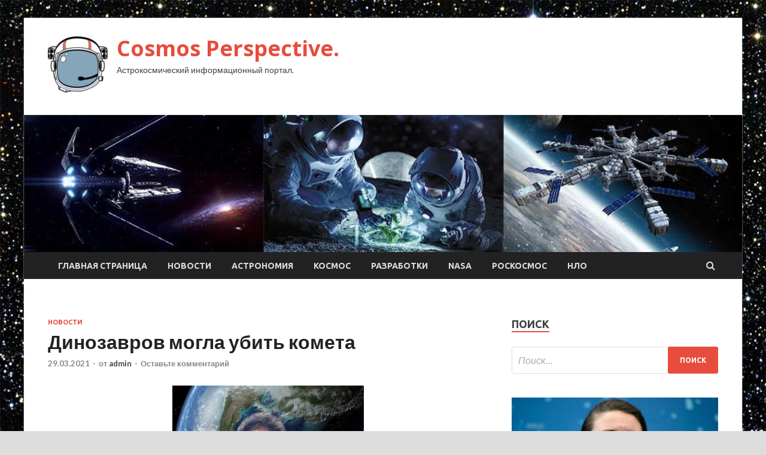

--- FILE ---
content_type: text/html; charset=UTF-8
request_url: http://perspectiva-tyumen.ru/novosti/dinozavrov-mogla-ybit-kometa.html
body_size: 17373
content:
<!DOCTYPE html>
<html lang="ru-RU">
<head>
<meta charset="UTF-8">
<meta name="viewport" content="width=device-width, initial-scale=1">
<link rel="profile" href="http://gmpg.org/xfn/11">

<title>Динозавров могла убить комета &#8212; Cosmos Perspective.</title>
    <style>
        #wpadminbar #wp-admin-bar-p404_free_top_button .ab-icon:before {
            content: "\f103";
            color: red;
            top: 2px;
        }
    </style>
<meta name='robots' content='max-image-preview:large' />
<link rel='dns-prefetch' href='//fonts.googleapis.com' />
<link rel="alternate" type="application/rss+xml" title="Cosmos Perspective. &raquo; Лента" href="http://perspectiva-tyumen.ru/feed" />
<link rel="alternate" type="application/rss+xml" title="Cosmos Perspective. &raquo; Лента комментариев" href="http://perspectiva-tyumen.ru/comments/feed" />
<link rel="alternate" type="application/rss+xml" title="Cosmos Perspective. &raquo; Лента комментариев к &laquo;Динозавров могла убить комета&raquo;" href="http://perspectiva-tyumen.ru/novosti/dinozavrov-mogla-ybit-kometa.html/feed" />
<link rel="alternate" title="oEmbed (JSON)" type="application/json+oembed" href="http://perspectiva-tyumen.ru/wp-json/oembed/1.0/embed?url=http%3A%2F%2Fperspectiva-tyumen.ru%2Fnovosti%2Fdinozavrov-mogla-ybit-kometa.html" />
<link rel="alternate" title="oEmbed (XML)" type="text/xml+oembed" href="http://perspectiva-tyumen.ru/wp-json/oembed/1.0/embed?url=http%3A%2F%2Fperspectiva-tyumen.ru%2Fnovosti%2Fdinozavrov-mogla-ybit-kometa.html&#038;format=xml" />
<style id='wp-img-auto-sizes-contain-inline-css' type='text/css'>
img:is([sizes=auto i],[sizes^="auto," i]){contain-intrinsic-size:3000px 1500px}
/*# sourceURL=wp-img-auto-sizes-contain-inline-css */
</style>
<style id='wp-emoji-styles-inline-css' type='text/css'>

	img.wp-smiley, img.emoji {
		display: inline !important;
		border: none !important;
		box-shadow: none !important;
		height: 1em !important;
		width: 1em !important;
		margin: 0 0.07em !important;
		vertical-align: -0.1em !important;
		background: none !important;
		padding: 0 !important;
	}
/*# sourceURL=wp-emoji-styles-inline-css */
</style>
<style id='wp-block-library-inline-css' type='text/css'>
:root{--wp-block-synced-color:#7a00df;--wp-block-synced-color--rgb:122,0,223;--wp-bound-block-color:var(--wp-block-synced-color);--wp-editor-canvas-background:#ddd;--wp-admin-theme-color:#007cba;--wp-admin-theme-color--rgb:0,124,186;--wp-admin-theme-color-darker-10:#006ba1;--wp-admin-theme-color-darker-10--rgb:0,107,160.5;--wp-admin-theme-color-darker-20:#005a87;--wp-admin-theme-color-darker-20--rgb:0,90,135;--wp-admin-border-width-focus:2px}@media (min-resolution:192dpi){:root{--wp-admin-border-width-focus:1.5px}}.wp-element-button{cursor:pointer}:root .has-very-light-gray-background-color{background-color:#eee}:root .has-very-dark-gray-background-color{background-color:#313131}:root .has-very-light-gray-color{color:#eee}:root .has-very-dark-gray-color{color:#313131}:root .has-vivid-green-cyan-to-vivid-cyan-blue-gradient-background{background:linear-gradient(135deg,#00d084,#0693e3)}:root .has-purple-crush-gradient-background{background:linear-gradient(135deg,#34e2e4,#4721fb 50%,#ab1dfe)}:root .has-hazy-dawn-gradient-background{background:linear-gradient(135deg,#faaca8,#dad0ec)}:root .has-subdued-olive-gradient-background{background:linear-gradient(135deg,#fafae1,#67a671)}:root .has-atomic-cream-gradient-background{background:linear-gradient(135deg,#fdd79a,#004a59)}:root .has-nightshade-gradient-background{background:linear-gradient(135deg,#330968,#31cdcf)}:root .has-midnight-gradient-background{background:linear-gradient(135deg,#020381,#2874fc)}:root{--wp--preset--font-size--normal:16px;--wp--preset--font-size--huge:42px}.has-regular-font-size{font-size:1em}.has-larger-font-size{font-size:2.625em}.has-normal-font-size{font-size:var(--wp--preset--font-size--normal)}.has-huge-font-size{font-size:var(--wp--preset--font-size--huge)}.has-text-align-center{text-align:center}.has-text-align-left{text-align:left}.has-text-align-right{text-align:right}.has-fit-text{white-space:nowrap!important}#end-resizable-editor-section{display:none}.aligncenter{clear:both}.items-justified-left{justify-content:flex-start}.items-justified-center{justify-content:center}.items-justified-right{justify-content:flex-end}.items-justified-space-between{justify-content:space-between}.screen-reader-text{border:0;clip-path:inset(50%);height:1px;margin:-1px;overflow:hidden;padding:0;position:absolute;width:1px;word-wrap:normal!important}.screen-reader-text:focus{background-color:#ddd;clip-path:none;color:#444;display:block;font-size:1em;height:auto;left:5px;line-height:normal;padding:15px 23px 14px;text-decoration:none;top:5px;width:auto;z-index:100000}html :where(.has-border-color){border-style:solid}html :where([style*=border-top-color]){border-top-style:solid}html :where([style*=border-right-color]){border-right-style:solid}html :where([style*=border-bottom-color]){border-bottom-style:solid}html :where([style*=border-left-color]){border-left-style:solid}html :where([style*=border-width]){border-style:solid}html :where([style*=border-top-width]){border-top-style:solid}html :where([style*=border-right-width]){border-right-style:solid}html :where([style*=border-bottom-width]){border-bottom-style:solid}html :where([style*=border-left-width]){border-left-style:solid}html :where(img[class*=wp-image-]){height:auto;max-width:100%}:where(figure){margin:0 0 1em}html :where(.is-position-sticky){--wp-admin--admin-bar--position-offset:var(--wp-admin--admin-bar--height,0px)}@media screen and (max-width:600px){html :where(.is-position-sticky){--wp-admin--admin-bar--position-offset:0px}}

/*# sourceURL=wp-block-library-inline-css */
</style><style id='global-styles-inline-css' type='text/css'>
:root{--wp--preset--aspect-ratio--square: 1;--wp--preset--aspect-ratio--4-3: 4/3;--wp--preset--aspect-ratio--3-4: 3/4;--wp--preset--aspect-ratio--3-2: 3/2;--wp--preset--aspect-ratio--2-3: 2/3;--wp--preset--aspect-ratio--16-9: 16/9;--wp--preset--aspect-ratio--9-16: 9/16;--wp--preset--color--black: #000000;--wp--preset--color--cyan-bluish-gray: #abb8c3;--wp--preset--color--white: #ffffff;--wp--preset--color--pale-pink: #f78da7;--wp--preset--color--vivid-red: #cf2e2e;--wp--preset--color--luminous-vivid-orange: #ff6900;--wp--preset--color--luminous-vivid-amber: #fcb900;--wp--preset--color--light-green-cyan: #7bdcb5;--wp--preset--color--vivid-green-cyan: #00d084;--wp--preset--color--pale-cyan-blue: #8ed1fc;--wp--preset--color--vivid-cyan-blue: #0693e3;--wp--preset--color--vivid-purple: #9b51e0;--wp--preset--gradient--vivid-cyan-blue-to-vivid-purple: linear-gradient(135deg,rgb(6,147,227) 0%,rgb(155,81,224) 100%);--wp--preset--gradient--light-green-cyan-to-vivid-green-cyan: linear-gradient(135deg,rgb(122,220,180) 0%,rgb(0,208,130) 100%);--wp--preset--gradient--luminous-vivid-amber-to-luminous-vivid-orange: linear-gradient(135deg,rgb(252,185,0) 0%,rgb(255,105,0) 100%);--wp--preset--gradient--luminous-vivid-orange-to-vivid-red: linear-gradient(135deg,rgb(255,105,0) 0%,rgb(207,46,46) 100%);--wp--preset--gradient--very-light-gray-to-cyan-bluish-gray: linear-gradient(135deg,rgb(238,238,238) 0%,rgb(169,184,195) 100%);--wp--preset--gradient--cool-to-warm-spectrum: linear-gradient(135deg,rgb(74,234,220) 0%,rgb(151,120,209) 20%,rgb(207,42,186) 40%,rgb(238,44,130) 60%,rgb(251,105,98) 80%,rgb(254,248,76) 100%);--wp--preset--gradient--blush-light-purple: linear-gradient(135deg,rgb(255,206,236) 0%,rgb(152,150,240) 100%);--wp--preset--gradient--blush-bordeaux: linear-gradient(135deg,rgb(254,205,165) 0%,rgb(254,45,45) 50%,rgb(107,0,62) 100%);--wp--preset--gradient--luminous-dusk: linear-gradient(135deg,rgb(255,203,112) 0%,rgb(199,81,192) 50%,rgb(65,88,208) 100%);--wp--preset--gradient--pale-ocean: linear-gradient(135deg,rgb(255,245,203) 0%,rgb(182,227,212) 50%,rgb(51,167,181) 100%);--wp--preset--gradient--electric-grass: linear-gradient(135deg,rgb(202,248,128) 0%,rgb(113,206,126) 100%);--wp--preset--gradient--midnight: linear-gradient(135deg,rgb(2,3,129) 0%,rgb(40,116,252) 100%);--wp--preset--font-size--small: 13px;--wp--preset--font-size--medium: 20px;--wp--preset--font-size--large: 36px;--wp--preset--font-size--x-large: 42px;--wp--preset--spacing--20: 0.44rem;--wp--preset--spacing--30: 0.67rem;--wp--preset--spacing--40: 1rem;--wp--preset--spacing--50: 1.5rem;--wp--preset--spacing--60: 2.25rem;--wp--preset--spacing--70: 3.38rem;--wp--preset--spacing--80: 5.06rem;--wp--preset--shadow--natural: 6px 6px 9px rgba(0, 0, 0, 0.2);--wp--preset--shadow--deep: 12px 12px 50px rgba(0, 0, 0, 0.4);--wp--preset--shadow--sharp: 6px 6px 0px rgba(0, 0, 0, 0.2);--wp--preset--shadow--outlined: 6px 6px 0px -3px rgb(255, 255, 255), 6px 6px rgb(0, 0, 0);--wp--preset--shadow--crisp: 6px 6px 0px rgb(0, 0, 0);}:where(.is-layout-flex){gap: 0.5em;}:where(.is-layout-grid){gap: 0.5em;}body .is-layout-flex{display: flex;}.is-layout-flex{flex-wrap: wrap;align-items: center;}.is-layout-flex > :is(*, div){margin: 0;}body .is-layout-grid{display: grid;}.is-layout-grid > :is(*, div){margin: 0;}:where(.wp-block-columns.is-layout-flex){gap: 2em;}:where(.wp-block-columns.is-layout-grid){gap: 2em;}:where(.wp-block-post-template.is-layout-flex){gap: 1.25em;}:where(.wp-block-post-template.is-layout-grid){gap: 1.25em;}.has-black-color{color: var(--wp--preset--color--black) !important;}.has-cyan-bluish-gray-color{color: var(--wp--preset--color--cyan-bluish-gray) !important;}.has-white-color{color: var(--wp--preset--color--white) !important;}.has-pale-pink-color{color: var(--wp--preset--color--pale-pink) !important;}.has-vivid-red-color{color: var(--wp--preset--color--vivid-red) !important;}.has-luminous-vivid-orange-color{color: var(--wp--preset--color--luminous-vivid-orange) !important;}.has-luminous-vivid-amber-color{color: var(--wp--preset--color--luminous-vivid-amber) !important;}.has-light-green-cyan-color{color: var(--wp--preset--color--light-green-cyan) !important;}.has-vivid-green-cyan-color{color: var(--wp--preset--color--vivid-green-cyan) !important;}.has-pale-cyan-blue-color{color: var(--wp--preset--color--pale-cyan-blue) !important;}.has-vivid-cyan-blue-color{color: var(--wp--preset--color--vivid-cyan-blue) !important;}.has-vivid-purple-color{color: var(--wp--preset--color--vivid-purple) !important;}.has-black-background-color{background-color: var(--wp--preset--color--black) !important;}.has-cyan-bluish-gray-background-color{background-color: var(--wp--preset--color--cyan-bluish-gray) !important;}.has-white-background-color{background-color: var(--wp--preset--color--white) !important;}.has-pale-pink-background-color{background-color: var(--wp--preset--color--pale-pink) !important;}.has-vivid-red-background-color{background-color: var(--wp--preset--color--vivid-red) !important;}.has-luminous-vivid-orange-background-color{background-color: var(--wp--preset--color--luminous-vivid-orange) !important;}.has-luminous-vivid-amber-background-color{background-color: var(--wp--preset--color--luminous-vivid-amber) !important;}.has-light-green-cyan-background-color{background-color: var(--wp--preset--color--light-green-cyan) !important;}.has-vivid-green-cyan-background-color{background-color: var(--wp--preset--color--vivid-green-cyan) !important;}.has-pale-cyan-blue-background-color{background-color: var(--wp--preset--color--pale-cyan-blue) !important;}.has-vivid-cyan-blue-background-color{background-color: var(--wp--preset--color--vivid-cyan-blue) !important;}.has-vivid-purple-background-color{background-color: var(--wp--preset--color--vivid-purple) !important;}.has-black-border-color{border-color: var(--wp--preset--color--black) !important;}.has-cyan-bluish-gray-border-color{border-color: var(--wp--preset--color--cyan-bluish-gray) !important;}.has-white-border-color{border-color: var(--wp--preset--color--white) !important;}.has-pale-pink-border-color{border-color: var(--wp--preset--color--pale-pink) !important;}.has-vivid-red-border-color{border-color: var(--wp--preset--color--vivid-red) !important;}.has-luminous-vivid-orange-border-color{border-color: var(--wp--preset--color--luminous-vivid-orange) !important;}.has-luminous-vivid-amber-border-color{border-color: var(--wp--preset--color--luminous-vivid-amber) !important;}.has-light-green-cyan-border-color{border-color: var(--wp--preset--color--light-green-cyan) !important;}.has-vivid-green-cyan-border-color{border-color: var(--wp--preset--color--vivid-green-cyan) !important;}.has-pale-cyan-blue-border-color{border-color: var(--wp--preset--color--pale-cyan-blue) !important;}.has-vivid-cyan-blue-border-color{border-color: var(--wp--preset--color--vivid-cyan-blue) !important;}.has-vivid-purple-border-color{border-color: var(--wp--preset--color--vivid-purple) !important;}.has-vivid-cyan-blue-to-vivid-purple-gradient-background{background: var(--wp--preset--gradient--vivid-cyan-blue-to-vivid-purple) !important;}.has-light-green-cyan-to-vivid-green-cyan-gradient-background{background: var(--wp--preset--gradient--light-green-cyan-to-vivid-green-cyan) !important;}.has-luminous-vivid-amber-to-luminous-vivid-orange-gradient-background{background: var(--wp--preset--gradient--luminous-vivid-amber-to-luminous-vivid-orange) !important;}.has-luminous-vivid-orange-to-vivid-red-gradient-background{background: var(--wp--preset--gradient--luminous-vivid-orange-to-vivid-red) !important;}.has-very-light-gray-to-cyan-bluish-gray-gradient-background{background: var(--wp--preset--gradient--very-light-gray-to-cyan-bluish-gray) !important;}.has-cool-to-warm-spectrum-gradient-background{background: var(--wp--preset--gradient--cool-to-warm-spectrum) !important;}.has-blush-light-purple-gradient-background{background: var(--wp--preset--gradient--blush-light-purple) !important;}.has-blush-bordeaux-gradient-background{background: var(--wp--preset--gradient--blush-bordeaux) !important;}.has-luminous-dusk-gradient-background{background: var(--wp--preset--gradient--luminous-dusk) !important;}.has-pale-ocean-gradient-background{background: var(--wp--preset--gradient--pale-ocean) !important;}.has-electric-grass-gradient-background{background: var(--wp--preset--gradient--electric-grass) !important;}.has-midnight-gradient-background{background: var(--wp--preset--gradient--midnight) !important;}.has-small-font-size{font-size: var(--wp--preset--font-size--small) !important;}.has-medium-font-size{font-size: var(--wp--preset--font-size--medium) !important;}.has-large-font-size{font-size: var(--wp--preset--font-size--large) !important;}.has-x-large-font-size{font-size: var(--wp--preset--font-size--x-large) !important;}
/*# sourceURL=global-styles-inline-css */
</style>

<style id='classic-theme-styles-inline-css' type='text/css'>
/*! This file is auto-generated */
.wp-block-button__link{color:#fff;background-color:#32373c;border-radius:9999px;box-shadow:none;text-decoration:none;padding:calc(.667em + 2px) calc(1.333em + 2px);font-size:1.125em}.wp-block-file__button{background:#32373c;color:#fff;text-decoration:none}
/*# sourceURL=/wp-includes/css/classic-themes.min.css */
</style>
<link rel='stylesheet' id='hitmag-fonts-css' href='//fonts.googleapis.com/css?family=Ubuntu%3A400%2C500%2C700%7CLato%3A400%2C700%2C400italic%2C700italic%7COpen+Sans%3A400%2C400italic%2C700&#038;subset=latin%2Clatin-ext' type='text/css' media='all' />
<link rel='stylesheet' id='font-awesome-css' href='http://perspectiva-tyumen.ru/wp-content/themes/hitmag/css/font-awesome.min.css?ver=4.7.0' type='text/css' media='all' />
<link rel='stylesheet' id='hitmag-style-css' href='http://perspectiva-tyumen.ru/wp-content/themes/hitmag/style.css?ver=69259e1811d70f4ca6959acc9943deea' type='text/css' media='all' />
<link rel='stylesheet' id='jquery-flexslider-css' href='http://perspectiva-tyumen.ru/wp-content/themes/hitmag/css/flexslider.css?ver=69259e1811d70f4ca6959acc9943deea' type='text/css' media='screen' />
<link rel='stylesheet' id='jquery-magnific-popup-css' href='http://perspectiva-tyumen.ru/wp-content/themes/hitmag/css/magnific-popup.css?ver=69259e1811d70f4ca6959acc9943deea' type='text/css' media='all' />
<link rel='stylesheet' id='wp-pagenavi-css' href='http://perspectiva-tyumen.ru/wp-content/plugins/wp-pagenavi/pagenavi-css.css?ver=2.70' type='text/css' media='all' />
<script type="text/javascript" src="http://perspectiva-tyumen.ru/wp-includes/js/jquery/jquery.min.js?ver=3.7.1" id="jquery-core-js"></script>
<script type="text/javascript" src="http://perspectiva-tyumen.ru/wp-includes/js/jquery/jquery-migrate.min.js?ver=3.4.1" id="jquery-migrate-js"></script>
<link rel="https://api.w.org/" href="http://perspectiva-tyumen.ru/wp-json/" /><link rel="alternate" title="JSON" type="application/json" href="http://perspectiva-tyumen.ru/wp-json/wp/v2/posts/343" /><link rel="EditURI" type="application/rsd+xml" title="RSD" href="http://perspectiva-tyumen.ru/xmlrpc.php?rsd" />

<link rel="canonical" href="http://perspectiva-tyumen.ru/novosti/dinozavrov-mogla-ybit-kometa.html" />
<link rel='shortlink' href='http://perspectiva-tyumen.ru/?p=343' />
<link rel="pingback" href="http://perspectiva-tyumen.ru/xmlrpc.php"><style type="text/css" id="custom-background-css">
body.custom-background { background-image: url("http://perspectiva-tyumen.ru/wp-content/uploads/2021/03/kosmos.jpg"); background-position: left top; background-size: auto; background-repeat: repeat; background-attachment: scroll; }
</style>
	<link rel="icon" href="http://perspectiva-tyumen.ru/wp-content/uploads/2021/03/kosmos2-150x150.jpg" sizes="32x32" />
<link rel="icon" href="http://perspectiva-tyumen.ru/wp-content/uploads/2021/03/kosmos2-e1616856779824.jpg" sizes="192x192" />
<link rel="apple-touch-icon" href="http://perspectiva-tyumen.ru/wp-content/uploads/2021/03/kosmos2-e1616856779824.jpg" />
<meta name="msapplication-TileImage" content="http://perspectiva-tyumen.ru/wp-content/uploads/2021/03/kosmos2-e1616856779824.jpg" />
<link rel="alternate" type="application/rss+xml" title="RSS" href="http://perspectiva-tyumen.ru/rsslatest.xml" /></head>

<body class="wp-singular post-template-default single single-post postid-343 single-format-standard custom-background wp-custom-logo wp-theme-hitmag th-right-sidebar">

<div id="page" class="site hitmag-wrapper">
	<a class="skip-link screen-reader-text" href="#content">Перейти к содержимому</a>

	<header id="masthead" class="site-header" role="banner">
		
		
		<div class="header-main-area">
			<div class="hm-container">
			<div class="site-branding">
				<div class="site-branding-content">
					<div class="hm-logo">
						<a href="http://perspectiva-tyumen.ru/" class="custom-logo-link" rel="home"><img width="100" height="100" src="http://perspectiva-tyumen.ru/wp-content/uploads/2021/03/kosmos2-e1616856779824.jpg" class="custom-logo" alt="Cosmos Perspective." decoding="async" /></a>					</div><!-- .hm-logo -->

					<div class="hm-site-title">
													<p class="site-title"><a href="http://perspectiva-tyumen.ru/" rel="home">Cosmos Perspective.</a></p>
													<p class="site-description">Астрокосмический информационный портал.</p>
											</div><!-- .hm-site-title -->
				</div><!-- .site-branding-content -->
			</div><!-- .site-branding -->

						</div><!-- .hm-container -->
		</div><!-- .header-main-area -->

		<div class="hm-header-image"><img src="http://perspectiva-tyumen.ru/wp-content/uploads/2021/03/cosmos_perspective_croped.jpg" height="199" width="1042" alt="" /></div>
		<div class="hm-nav-container">
			<nav id="site-navigation" class="main-navigation" role="navigation">
				<div class="hm-container">
				<div class="menu-glavnoe-menyu-container"><ul id="primary-menu" class="menu"><li id="menu-item-16" class="menu-item menu-item-type-custom menu-item-object-custom menu-item-home menu-item-16"><a href="http://perspectiva-tyumen.ru/">Главная страница</a></li>
<li id="menu-item-80" class="menu-item menu-item-type-taxonomy menu-item-object-category current-post-ancestor current-menu-parent current-post-parent menu-item-80"><a href="http://perspectiva-tyumen.ru/category/novosti">Новости</a></li>
<li id="menu-item-77" class="menu-item menu-item-type-taxonomy menu-item-object-category menu-item-77"><a href="http://perspectiva-tyumen.ru/category/astronomiya">Астрономия</a></li>
<li id="menu-item-79" class="menu-item menu-item-type-taxonomy menu-item-object-category menu-item-79"><a href="http://perspectiva-tyumen.ru/category/kosmos">Космос</a></li>
<li id="menu-item-78" class="menu-item menu-item-type-taxonomy menu-item-object-category menu-item-78"><a href="http://perspectiva-tyumen.ru/category/razrabotki">Разработки</a></li>
<li id="menu-item-76" class="menu-item menu-item-type-taxonomy menu-item-object-category menu-item-76"><a href="http://perspectiva-tyumen.ru/category/nasa">NASA</a></li>
<li id="menu-item-82" class="menu-item menu-item-type-taxonomy menu-item-object-category menu-item-82"><a href="http://perspectiva-tyumen.ru/category/roskosmos">Роскосмос</a></li>
<li id="menu-item-81" class="menu-item menu-item-type-taxonomy menu-item-object-category menu-item-81"><a href="http://perspectiva-tyumen.ru/category/nlo">НЛО</a></li>
</ul></div>
									<div class="hm-search-button-icon"></div>
					<div class="hm-search-box-container">
						<div class="hm-search-box">
							<form role="search" method="get" class="search-form" action="http://perspectiva-tyumen.ru/">
				<label>
					<span class="screen-reader-text">Найти:</span>
					<input type="search" class="search-field" placeholder="Поиск&hellip;" value="" name="s" />
				</label>
				<input type="submit" class="search-submit" value="Поиск" />
			</form>						</div><!-- th-search-box -->
					</div><!-- .th-search-box-container -->
								</div><!-- .hm-container -->
			</nav><!-- #site-navigation -->
			<a href="#" class="navbutton" id="main-nav-button">Главное меню</a>
			<div class="responsive-mainnav"></div>
		</div><!-- .hm-nav-container -->

		
	</header><!-- #masthead -->

	<div id="content" class="site-content">
		<div class="hm-container">

	<div id="primary" class="content-area">
		<main id="main" class="site-main" role="main">

		
<article id="post-343" class="hitmag-single post-343 post type-post status-publish format-standard has-post-thumbnail hentry category-novosti">
	<header class="entry-header">
		<div class="cat-links"><a href="http://perspectiva-tyumen.ru/category/novosti" rel="category tag">Новости</a></div><h1 class="entry-title">Динозавров могла убить комета</h1>		<div class="entry-meta">
			<span class="posted-on"><a href="http://perspectiva-tyumen.ru/novosti/dinozavrov-mogla-ybit-kometa.html" rel="bookmark"><time class="entry-date published updated" datetime="2021-03-29T17:15:03+03:00">29.03.2021</time></a></span><span class="meta-sep"> - </span><span class="byline"> от <span class="author vcard"><a class="url fn n" href="http://perspectiva-tyumen.ru/author/admin">admin</a></span></span><span class="meta-sep"> - </span><span class="comments-link"><a href="http://perspectiva-tyumen.ru/novosti/dinozavrov-mogla-ybit-kometa.html#respond">Оставьте комментарий</a></span>		</div><!-- .entry-meta -->
		
	</header><!-- .entry-header -->
	
	

	<div class="entry-content">
		<p><img decoding="async" alt="Динозавров могла убить комета" src="/wp-content/uploads/2021/03/dinozavrov-mogla-ubit-kometa-666f9d2.jpg" class="aligncenter" />             </p>
<p>Ученый выдвинули новое предположение об астероиде из-за которого вымерли астероиды. Согласно новой теории этот астероид был обломком кометы, которую своим притяжением захватил Юпитер и так направил ее в сторону Земли. Такая теория может объяснить необычный минеральный состав астероида.</p>
<blockquote>
<p>«Солнечная система похожа на игровой автомат, в котором движением небольших объектов управляют крупные. В частности, Юпитер часто меняет орбиты комет так, что начинают двигаться к Солнцу. При встрече со светилом эти кометы периодически распадаются на части, что значительно повышает шансы на столкновение их обломков с Землей», — рассказал один из авторов исследования, астроном из Гарвардского университета (США) Амир Сирадж.</p>
</blockquote>
<p>Согласно устоявшейся теории о вымирании динозавров, астероид размером около 15 км в диаметре упал на Землю 65,5-66 млн лет назад в конце мелового периода, в районе полуострова Юкатан, образовав кратер диаметром около 300 км.</p>
<p>Основной нестыковкой был химический состав объекта. Это был особый углистый хондрит, который попадает в окрестности Земли крайне редко. Это подтолкнуло астрономов из Гарварда просчитать как Юпитер влияет на долгопериодические кометы, так как они очень похожи по составу на углистые хондриты.</p>
<p>Раньше специалисты даже не думали о том что в вымирании динозавров может быть виновата комета, поскольку в область солнечной системы эти небесные тела попадают еще реже. Но значительная часть комет под влиянием Юпитера может меняет свою траекторию под влиянием притяжения Юпитера. И в то время когда они приближаются к Солнцу ядро кометы может распадаться на мелкие части, и разлетаться в направлении отличном от первоначального.</p>
<p>Астрономы предполагают, что обломки комет могли не только стать причиной вымирания динозавров, но и породить многие другие крупные кратеры Земли, в том числе 300-километровый Вредефорт в ЮАР, который возник в результате падения астероида более 2 млрд лет назад. В пользу этого говорит и то, что в подобных кратерах геологи находят следы хондритов и других небесных тел с окраин Солнечной системы.</p>
<blockquote>
<p>«В ближайшее время начнет свою работу телескоп LSST, который сможет наблюдать за тем, как притяжение Солнца разрушает подобные кометы. Благодаря этому мы сможем проследить за судьбой обломков комет и проверить нашу теорию на практике», — подытожил Абрахам Лоеб.</p>
</blockquote>
<p><noindex></p>
<p>Источник: <a href="http://mirkosmosa.ru/p/pub-7080-dinozavrov-mogla-ubit-kometa" rel="nofollow noopener" target="_blank">mirkosmosa.ru</a> </p>
<p></noindex></p>
	</div><!-- .entry-content -->

	<footer class="entry-footer">
			</footer><!-- .entry-footer -->
</article><!-- #post-## -->

    <div class="hm-related-posts">
    
    <div class="wt-container">
        <h4 class="widget-title">Похожие записи</h4>
    </div>

    <div class="hmrp-container">

        
                <div class="hm-rel-post">
                    <a href="http://perspectiva-tyumen.ru/novosti/marsianskii-vertolet-ingenuity-gotovitsia-k-pervomy-vzlety.html" rel="bookmark" title="Марсианский вертолет Ingenuity готовится к первому взлету">
                        <img width="320" height="180" src="http://perspectiva-tyumen.ru/wp-content/uploads/2021/04/marsianskij-vertolet-ingenuity-gotovitsja-k-pervomu-vzletu-2d23413.jpg" class="attachment-hitmag-grid size-hitmag-grid wp-post-image" alt="" decoding="async" fetchpriority="high" srcset="http://perspectiva-tyumen.ru/wp-content/uploads/2021/04/marsianskij-vertolet-ingenuity-gotovitsja-k-pervomu-vzletu-2d23413.jpg 320w, http://perspectiva-tyumen.ru/wp-content/uploads/2021/04/marsianskij-vertolet-ingenuity-gotovitsja-k-pervomu-vzletu-2d23413-300x169.jpg 300w" sizes="(max-width: 320px) 100vw, 320px" />                    </a>
                    <h3 class="post-title">
                        <a href="http://perspectiva-tyumen.ru/novosti/marsianskii-vertolet-ingenuity-gotovitsia-k-pervomy-vzlety.html" rel="bookmark" title="Марсианский вертолет Ingenuity готовится к первому взлету">
                            Марсианский вертолет Ingenuity готовится к первому взлету                        </a>
                    </h3>
                    <p class="hms-meta"><time class="entry-date published updated" datetime="2021-04-01T15:15:05+03:00">01.04.2021</time></p>
                </div>
            
            
                <div class="hm-rel-post">
                    <a href="http://perspectiva-tyumen.ru/novosti/v-virgin-galactic-predstavili-svoi-novyi-kosmolet.html" rel="bookmark" title="В Virgin Galactic представили свой новый космолет">
                        <img width="320" height="180" src="http://perspectiva-tyumen.ru/wp-content/uploads/2021/04/v-virgin-galactic-predstavili-svoj-novyj-kosmolet-470e921.jpg" class="attachment-hitmag-grid size-hitmag-grid wp-post-image" alt="" decoding="async" srcset="http://perspectiva-tyumen.ru/wp-content/uploads/2021/04/v-virgin-galactic-predstavili-svoj-novyj-kosmolet-470e921.jpg 320w, http://perspectiva-tyumen.ru/wp-content/uploads/2021/04/v-virgin-galactic-predstavili-svoj-novyj-kosmolet-470e921-300x169.jpg 300w" sizes="(max-width: 320px) 100vw, 320px" />                    </a>
                    <h3 class="post-title">
                        <a href="http://perspectiva-tyumen.ru/novosti/v-virgin-galactic-predstavili-svoi-novyi-kosmolet.html" rel="bookmark" title="В Virgin Galactic представили свой новый космолет">
                            В Virgin Galactic представили свой новый космолет                        </a>
                    </h3>
                    <p class="hms-meta"><time class="entry-date published updated" datetime="2021-04-01T15:15:04+03:00">01.04.2021</time></p>
                </div>
            
            
                <div class="hm-rel-post">
                    <a href="http://perspectiva-tyumen.ru/novosti/spacex-osyshestvila-zapysk-s-rekordnym-kolichestvom-spytnikov.html" rel="bookmark" title="SpaceX осуществила запуск с рекордным количеством спутников">
                        <img width="320" height="180" src="http://perspectiva-tyumen.ru/wp-content/uploads/2021/03/spacex-osushhestvila-zapusk-s-rekordnym-kolichestvom-sputnikov-88e5595.jpg" class="attachment-hitmag-grid size-hitmag-grid wp-post-image" alt="" decoding="async" srcset="http://perspectiva-tyumen.ru/wp-content/uploads/2021/03/spacex-osushhestvila-zapusk-s-rekordnym-kolichestvom-sputnikov-88e5595.jpg 320w, http://perspectiva-tyumen.ru/wp-content/uploads/2021/03/spacex-osushhestvila-zapusk-s-rekordnym-kolichestvom-sputnikov-88e5595-300x169.jpg 300w" sizes="(max-width: 320px) 100vw, 320px" />                    </a>
                    <h3 class="post-title">
                        <a href="http://perspectiva-tyumen.ru/novosti/spacex-osyshestvila-zapysk-s-rekordnym-kolichestvom-spytnikov.html" rel="bookmark" title="SpaceX осуществила запуск с рекордным количеством спутников">
                            SpaceX осуществила запуск с рекордным количеством спутников                        </a>
                    </h3>
                    <p class="hms-meta"><time class="entry-date published updated" datetime="2021-03-31T11:15:03+03:00">31.03.2021</time></p>
                </div>
            
            
    </div>
    </div>

    
	<nav class="navigation post-navigation" aria-label="Записи">
		<h2 class="screen-reader-text">Навигация по записям</h2>
		<div class="nav-links"><div class="nav-previous"><a href="http://perspectiva-tyumen.ru/kosmos/rossiianky-posadili-na-12-let-za-peredachy-sekretnyh-voennyh-svedenii-ykraine.html" rel="prev"><span class="meta-nav" aria-hidden="true">Предыдущая статья</span> <span class="post-title">Россиянку посадили на 12 лет за передачу секретных военных сведений Украине</span></a></div><div class="nav-next"><a href="http://perspectiva-tyumen.ru/novosti/korabl-%ef%bb%bfprogress-ms-16-yspeshno-zapyshen-s-kosmodroma-baikonyr.html" rel="next"><span class="meta-nav" aria-hidden="true">Следующая статья</span> <span class="post-title">Корабль ﻿«Прогресс МС-16» успешно запущен с космодрома Байконур</span></a></div></div>
	</nav><div class="hm-authorbox">

    <div class="hm-author-img">
        <img alt='' src='https://secure.gravatar.com/avatar/5fdb85cac86e45de2473cae2fb150b8501f466c267d3d07ed0727a97153d5b64?s=100&#038;d=mm&#038;r=g' srcset='https://secure.gravatar.com/avatar/5fdb85cac86e45de2473cae2fb150b8501f466c267d3d07ed0727a97153d5b64?s=200&#038;d=mm&#038;r=g 2x' class='avatar avatar-100 photo' height='100' width='100' loading='lazy' decoding='async'/>    </div>

    <div class="hm-author-content">
        <h4 class="author-name">О admin</h4>
        <p class="author-description"></p>
        <a class="author-posts-link" href="http://perspectiva-tyumen.ru/author/admin" title="admin">
            Посмотреть все записи автора admin &rarr;        </a>
    </div>

</div>﻿
<div id="comments" class="comments-area">

		<div id="respond" class="comment-respond">
		<h3 id="reply-title" class="comment-reply-title">Добавить комментарий</h3><p class="must-log-in">Для отправки комментария вам необходимо <a href="http://perspectiva-tyumen.ru/administratror_login/?redirect_to=http%3A%2F%2Fperspectiva-tyumen.ru%2Fnovosti%2Fdinozavrov-mogla-ybit-kometa.html">авторизоваться</a>.</p>	</div><!-- #respond -->
	
</div><!-- #comments -->

		</main><!-- #main -->
	</div><!-- #primary -->

<p></p>

<script async="async" src="https://w.uptolike.com/widgets/v1/zp.js?pid=lf6c2de33d11ab438b97b6936ec9baba355771ec50" type="text/javascript"></script>

<aside id="secondary" class="widget-area" role="complementary">
	<section id="search-3" class="widget widget_search"><h4 class="widget-title">Поиск</h4><form role="search" method="get" class="search-form" action="http://perspectiva-tyumen.ru/">
				<label>
					<span class="screen-reader-text">Найти:</span>
					<input type="search" class="search-field" placeholder="Поиск&hellip;" value="" name="s" />
				</label>
				<input type="submit" class="search-submit" value="Поиск" />
			</form></section><section id="hitmag_dual_category_posts-2" class="widget widget_hitmag_dual_category_posts">		<!-- Category 1 -->
		<div class="hm-dualc-left">
			
                                                                    
                        <div class="hmbd-post">
                                                            <a href="http://perspectiva-tyumen.ru/roskosmos/kosmonavt-rasskazala-odinakovo-li-gotoviat-dlia-poletov-myjchin-i-jenshin.html" title="Космонавт рассказала, одинаково ли готовят для полетов мужчин и женщин"><img width="348" height="215" src="http://perspectiva-tyumen.ru/wp-content/uploads/2021/04/kosmonavt-rasskazala-odinakovo-linbspgotovjat-dlja-poletov-muzhchin-inbspzhenshhin-ce59710-348x215.jpg" class="attachment-hitmag-grid size-hitmag-grid wp-post-image" alt="" decoding="async" loading="lazy" /></a>
                            
                            <div class="cat-links"><a href="http://perspectiva-tyumen.ru/category/roskosmos" rel="category tag">Роскосмос</a></div>
                            <h3 class="hmb-entry-title"><a href="http://perspectiva-tyumen.ru/roskosmos/kosmonavt-rasskazala-odinakovo-li-gotoviat-dlia-poletov-myjchin-i-jenshin.html" rel="bookmark">Космонавт рассказала, одинаково ли готовят для полетов мужчин и женщин</a></h3>						

                            <div class="hmb-entry-meta">
                                <span class="posted-on"><a href="http://perspectiva-tyumen.ru/roskosmos/kosmonavt-rasskazala-odinakovo-li-gotoviat-dlia-poletov-myjchin-i-jenshin.html" rel="bookmark"><time class="entry-date published updated" datetime="2021-04-03T04:15:04+03:00">03.04.2021</time></a></span><span class="meta-sep"> - </span><span class="byline"> от <span class="author vcard"><a class="url fn n" href="http://perspectiva-tyumen.ru/author/admin">admin</a></span></span><span class="meta-sep"> - </span><span class="comments-link"><a href="http://perspectiva-tyumen.ru/roskosmos/kosmonavt-rasskazala-odinakovo-li-gotoviat-dlia-poletov-myjchin-i-jenshin.html#respond">Оставьте комментарий</a></span>                            </div><!-- .entry-meta -->

                            <div class="hmb-entry-summary"><p>Фото: ТК «Звезда»ТК «Звезда» Уже долгое время работать в сфере космонавтики и непосредственно отправиться покорять космические просторы на корабле могут как мужчины, так и женщины. И готовятся к этому они на &hellip;</p>
</div>
                        </div><!-- .hmbd-post -->

                                                                                                    <div class="hms-post">
                                                            <div class="hms-thumb">
                                    <a href="http://perspectiva-tyumen.ru/roskosmos/ilon-mask-letom-mojet-posetit-konferenciu-v-sankt-peterbyrge.html" rel="bookmark" title="Илон Маск летом может посетить конференцию в Санкт-Петербурге">	
                                        <img width="135" height="93" src="http://perspectiva-tyumen.ru/wp-content/uploads/2021/04/ilon-mask-letom-mozhet-posetit-konferenciju-vnbspsankt-peterburge-f6eb17f-135x93.jpg" class="attachment-hitmag-thumbnail size-hitmag-thumbnail wp-post-image" alt="" decoding="async" loading="lazy" />                                    </a>
                                </div>
                                                        <div class="hms-details">
                                <h3 class="hms-title"><a href="http://perspectiva-tyumen.ru/roskosmos/ilon-mask-letom-mojet-posetit-konferenciu-v-sankt-peterbyrge.html" rel="bookmark">Илон Маск летом может посетить конференцию в Санкт-Петербурге</a></h3>                                <p class="hms-meta"><time class="entry-date published updated" datetime="2021-04-02T21:15:05+03:00">02.04.2021</time></p>
                            </div>
                        </div>
                                                                                                    <div class="hms-post">
                                                            <div class="hms-thumb">
                                    <a href="http://perspectiva-tyumen.ru/roskosmos/rogozin-nazval-odny-iz-ygroz-nacbezopasnosti-rossii.html" rel="bookmark" title="Рогозин назвал одну из угроз нацбезопасности России">	
                                        <img width="135" height="93" src="http://perspectiva-tyumen.ru/wp-content/uploads/2021/04/rogozin-nazval-odnu-iznbspugroz-nacbezopasnosti-rossii-455e9b0-135x93.jpg" class="attachment-hitmag-thumbnail size-hitmag-thumbnail wp-post-image" alt="" decoding="async" loading="lazy" />                                    </a>
                                </div>
                                                        <div class="hms-details">
                                <h3 class="hms-title"><a href="http://perspectiva-tyumen.ru/roskosmos/rogozin-nazval-odny-iz-ygroz-nacbezopasnosti-rossii.html" rel="bookmark">Рогозин назвал одну из угроз нацбезопасности России</a></h3>                                <p class="hms-meta"><time class="entry-date published updated" datetime="2021-04-02T21:15:04+03:00">02.04.2021</time></p>
                            </div>
                        </div>
                                                                                                    <div class="hms-post">
                                                            <div class="hms-thumb">
                                    <a href="http://perspectiva-tyumen.ru/roskosmos/jenskaia-piaterka-pochemy-dyblershi-valentiny-tereshkovoi-ne-otpravilis-na-orbity.html" rel="bookmark" title="Женская пятерка: почему дублерши Валентины Терешковой не отправились на орбиту">	
                                        <img width="135" height="93" src="http://perspectiva-tyumen.ru/wp-content/uploads/2021/04/zhenskaja-pjaterka-pochemu-dublershi-valentiny-tereshkovoj-nenbspotpravilis-nanbsporbitu-fb606ad-135x93.jpg" class="attachment-hitmag-thumbnail size-hitmag-thumbnail wp-post-image" alt="" decoding="async" loading="lazy" />                                    </a>
                                </div>
                                                        <div class="hms-details">
                                <h3 class="hms-title"><a href="http://perspectiva-tyumen.ru/roskosmos/jenskaia-piaterka-pochemy-dyblershi-valentiny-tereshkovoi-ne-otpravilis-na-orbity.html" rel="bookmark">Женская пятерка: почему дублерши Валентины Терешковой не отправились на орбиту</a></h3>                                <p class="hms-meta"><time class="entry-date published updated" datetime="2021-04-01T17:15:06+03:00">01.04.2021</time></p>
                            </div>
                        </div>
                                                                                                    <div class="hms-post">
                                                            <div class="hms-thumb">
                                    <a href="http://perspectiva-tyumen.ru/roskosmos/roskosmos-soobshil-chto-ego-chistaia-pribyl-za-2020-god-sostavliaet-okolo-12-mlrd-ryblei.html" rel="bookmark" title="Роскосмос сообщил, что его чистая прибыль за 2020 год составляет около 12 млрд рублей">	
                                        <img width="135" height="93" src="http://perspectiva-tyumen.ru/wp-content/uploads/2021/04/roskosmos-soobshhil-chto-ego-chistaja-pribyl-zanbsp2020-god-sostavljaet-okolo-12nbspmlrd-rublej-c1b538b-135x93.png" class="attachment-hitmag-thumbnail size-hitmag-thumbnail wp-post-image" alt="" decoding="async" loading="lazy" />                                    </a>
                                </div>
                                                        <div class="hms-details">
                                <h3 class="hms-title"><a href="http://perspectiva-tyumen.ru/roskosmos/roskosmos-soobshil-chto-ego-chistaia-pribyl-za-2020-god-sostavliaet-okolo-12-mlrd-ryblei.html" rel="bookmark">Роскосмос сообщил, что его чистая прибыль за 2020 год составляет около 12 млрд рублей</a></h3>                                <p class="hms-meta"><time class="entry-date published updated" datetime="2021-04-01T17:15:04+03:00">01.04.2021</time></p>
                            </div>
                        </div>
                                                                                                    <div class="hms-post">
                                                            <div class="hms-thumb">
                                    <a href="http://perspectiva-tyumen.ru/roskosmos/schetnaia-palata-ne-obnaryjila-y-roskosmosa-necelevyh-trat-budjeta.html" rel="bookmark" title="Счетная палата не обнаружила у &quot;Роскосмоса&quot; нецелевых трат бюджета">	
                                        <img width="135" height="93" src="http://perspectiva-tyumen.ru/wp-content/uploads/2021/04/schetnaja-palata-nenbspobnaruzhila-unbsproskosmosa-necelevyh-trat-bjudzheta-89564c3-135x93.jpg" class="attachment-hitmag-thumbnail size-hitmag-thumbnail wp-post-image" alt="" decoding="async" loading="lazy" />                                    </a>
                                </div>
                                                        <div class="hms-details">
                                <h3 class="hms-title"><a href="http://perspectiva-tyumen.ru/roskosmos/schetnaia-palata-ne-obnaryjila-y-roskosmosa-necelevyh-trat-budjeta.html" rel="bookmark">Счетная палата не обнаружила у "Роскосмоса" нецелевых трат бюджета</a></h3>                                <p class="hms-meta"><time class="entry-date published updated" datetime="2021-04-01T10:15:06+03:00">01.04.2021</time></p>
                            </div>
                        </div>
                                                                                    
		</div><!-- .hm-dualc-left -->


		<!-- Category 2 -->

		<div class="hm-dualc-right">
			
							
                            
                    <div class="hmbd-post">
                                                    <a href="http://perspectiva-tyumen.ru/nlo/delo-v-solnce-56-letniaia-pensionerka-raskryla-sekret-svoei-molodosti.html" title="Дело в солнце: 56-летняя пенсионерка раскрыла секрет своей молодости"><img width="348" height="215" src="http://perspectiva-tyumen.ru/wp-content/uploads/2021/04/delo-v-solnce-56-letnjaja-pensionerka-raskryla-sekret-svoej-molodosti-ded98fb-348x215.jpg" class="attachment-hitmag-grid size-hitmag-grid wp-post-image" alt="" decoding="async" loading="lazy" /></a>
                        
                        <div class="cat-links"><a href="http://perspectiva-tyumen.ru/category/nlo" rel="category tag">НЛО</a></div>
                        <h3 class="hmb-entry-title"><a href="http://perspectiva-tyumen.ru/nlo/delo-v-solnce-56-letniaia-pensionerka-raskryla-sekret-svoei-molodosti.html" rel="bookmark">Дело в солнце: 56-летняя пенсионерка раскрыла секрет своей молодости</a></h3>						
                        
                        <div class="hmb-entry-meta">
                                <span class="posted-on"><a href="http://perspectiva-tyumen.ru/nlo/delo-v-solnce-56-letniaia-pensionerka-raskryla-sekret-svoei-molodosti.html" rel="bookmark"><time class="entry-date published updated" datetime="2021-04-03T03:15:05+03:00">03.04.2021</time></a></span><span class="meta-sep"> - </span><span class="byline"> от <span class="author vcard"><a class="url fn n" href="http://perspectiva-tyumen.ru/author/admin">admin</a></span></span><span class="meta-sep"> - </span><span class="comments-link"><a href="http://perspectiva-tyumen.ru/nlo/delo-v-solnce-56-letniaia-pensionerka-raskryla-sekret-svoei-molodosti.html#respond">Оставьте комментарий</a></span>                        </div><!-- .entry-meta -->
                        <div class="hmb-entry-summary"><p>Фото из открытых источников Жительница новозеландского Окланда, которая поражает окружающих своей красотой в 56 лет и практически полным отсутствием морщин на лице и шее, а также руках, которые бы позволили &hellip;</p>
</div>
                    </div><!-- .hmdb-post -->
                    
                                                                    
                    <div class="hms-post">
                                                    <div class="hms-thumb">
                                <a href="http://perspectiva-tyumen.ru/nlo/riadom-s-solncem-zamecheno-neskolko-ogromnyh-obektov.html" rel="bookmark" title="Рядом с Солнцем замечено несколько огромных объектов">	
                                    <img width="135" height="93" src="http://perspectiva-tyumen.ru/wp-content/uploads/2021/04/rjadom-s-solncem-zamecheno-neskolko-ogromnyh-obektov-bbf2e80-135x93.jpg" class="attachment-hitmag-thumbnail size-hitmag-thumbnail wp-post-image" alt="" decoding="async" loading="lazy" />                                </a>
                            </div>
                                                <div class="hms-details">
                            <h3 class="hms-title"><a href="http://perspectiva-tyumen.ru/nlo/riadom-s-solncem-zamecheno-neskolko-ogromnyh-obektov.html" rel="bookmark">Рядом с Солнцем замечено несколько огромных объектов</a></h3>                            <p class="hms-meta"><time class="entry-date published updated" datetime="2021-04-03T03:15:04+03:00">03.04.2021</time></p>
                        </div>
                    </div>

                                                                    
                    <div class="hms-post">
                                                    <div class="hms-thumb">
                                <a href="http://perspectiva-tyumen.ru/nlo/armiia-ssha-i-kongress-porygalis-iz-za-kontaktov-s-nlo.html" rel="bookmark" title="Армия США и Конгресс поругались из-за контактов с НЛО">	
                                    <img width="135" height="93" src="http://perspectiva-tyumen.ru/wp-content/uploads/2021/04/armija-ssha-i-kongress-porugalis-iz-za-kontaktov-s-nlo-7b1c7cc-135x93.jpg" class="attachment-hitmag-thumbnail size-hitmag-thumbnail wp-post-image" alt="" decoding="async" loading="lazy" />                                </a>
                            </div>
                                                <div class="hms-details">
                            <h3 class="hms-title"><a href="http://perspectiva-tyumen.ru/nlo/armiia-ssha-i-kongress-porygalis-iz-za-kontaktov-s-nlo.html" rel="bookmark">Армия США и Конгресс поругались из-за контактов с НЛО</a></h3>                            <p class="hms-meta"><time class="entry-date published updated" datetime="2021-04-03T03:15:03+03:00">03.04.2021</time></p>
                        </div>
                    </div>

                                                                    
                    <div class="hms-post">
                                                    <div class="hms-thumb">
                                <a href="http://perspectiva-tyumen.ru/nlo/v-indii-skonchalsia-iog-projivshii-bolee-70-let-bez-edy-i-vody.html" rel="bookmark" title="В Индии скончался йог, проживший более 70 лет без еды и воды">	
                                    <img width="135" height="93" src="http://perspectiva-tyumen.ru/wp-content/uploads/2021/04/v-indii-skonchalsja-jog-prozhivshij-bolee-70-let-bez-edy-i-vody-6c0fed6-135x93.jpg" class="attachment-hitmag-thumbnail size-hitmag-thumbnail wp-post-image" alt="" decoding="async" loading="lazy" />                                </a>
                            </div>
                                                <div class="hms-details">
                            <h3 class="hms-title"><a href="http://perspectiva-tyumen.ru/nlo/v-indii-skonchalsia-iog-projivshii-bolee-70-let-bez-edy-i-vody.html" rel="bookmark">В Индии скончался йог, проживший более 70 лет без еды и воды</a></h3>                            <p class="hms-meta"><time class="entry-date published updated" datetime="2021-04-02T20:15:05+03:00">02.04.2021</time></p>
                        </div>
                    </div>

                                                                    
                    <div class="hms-post">
                                                    <div class="hms-thumb">
                                <a href="http://perspectiva-tyumen.ru/nlo/samsung-ystanovila-na-smartfony-neydaliaemye-rossiiskie-prilojeniia.html" rel="bookmark" title="Samsung установила на смартфоны неудаляемые российские приложения">	
                                    <img width="135" height="93" src="http://perspectiva-tyumen.ru/wp-content/uploads/2021/04/samsung-ustanovila-nanbspsmartfony-neudaljaemye-rossijskie-prilozhenija-3f1c0da-135x93.jpg" class="attachment-hitmag-thumbnail size-hitmag-thumbnail wp-post-image" alt="" decoding="async" loading="lazy" />                                </a>
                            </div>
                                                <div class="hms-details">
                            <h3 class="hms-title"><a href="http://perspectiva-tyumen.ru/nlo/samsung-ystanovila-na-smartfony-neydaliaemye-rossiiskie-prilojeniia.html" rel="bookmark">Samsung установила на смартфоны неудаляемые российские приложения</a></h3>                            <p class="hms-meta"><time class="entry-date published updated" datetime="2021-04-02T20:15:05+03:00">02.04.2021</time></p>
                        </div>
                    </div>

                                                                    
                    <div class="hms-post">
                                                    <div class="hms-thumb">
                                <a href="http://perspectiva-tyumen.ru/nlo/iz-za-pandemii-po-vsemy-miry-yvelichilos-kolichestvo-smertei-v-rodah.html" rel="bookmark" title="Из-за пандемии по всему миру увеличилось количество смертей в родах">	
                                    <img width="135" height="93" src="http://perspectiva-tyumen.ru/wp-content/uploads/2021/04/iz-za-pandemii-po-vsemu-miru-uvelichilos-kolichestvo-smertej-vnbsprodah-1b3f63c-135x93.jpg" class="attachment-hitmag-thumbnail size-hitmag-thumbnail wp-post-image" alt="" decoding="async" loading="lazy" />                                </a>
                            </div>
                                                <div class="hms-details">
                            <h3 class="hms-title"><a href="http://perspectiva-tyumen.ru/nlo/iz-za-pandemii-po-vsemy-miry-yvelichilos-kolichestvo-smertei-v-rodah.html" rel="bookmark">Из-за пандемии по всему миру увеличилось количество смертей в родах</a></h3>                            <p class="hms-meta"><time class="entry-date published updated" datetime="2021-04-02T20:15:04+03:00">02.04.2021</time></p>
                        </div>
                    </div>

                                                                                
		</div><!--.hm-dualc-right-->


</section>
		<section id="recent-posts-3" class="widget widget_recent_entries">
		<h4 class="widget-title">Последние записи</h4>
		<ul>
											<li>
					<a href="http://perspectiva-tyumen.ru/kosmos/ykraina-vpervye-s-konca-iulia-nanesla-artilleriiskii-ydar-po-lnr.html">Украина впервые с конца июля нанесла артиллерийский удар по ЛНР</a>
									</li>
											<li>
					<a href="http://perspectiva-tyumen.ru/kosmos/v-kieve-priznalis-v-sovmestnoi-s-nato-podgotovke-k-voine-za-krym.html">В Киеве признались в совместной с НАТО подготовке к войне за Крым</a>
									</li>
											<li>
					<a href="http://perspectiva-tyumen.ru/kosmos/stalo-izvestno-o-padenii-oblomka-falcon-9-na-fermy-v-ssha.html">Стало известно о падении обломка Falcon 9 на ферму в США</a>
									</li>
											<li>
					<a href="http://perspectiva-tyumen.ru/razrabotki/kydrin-vyiavlennye-narysheniia-v-roskosmose-ne-kasautsia-necelevogo-ispolzovaniia-sredstv-ne-trebyut-reagirovaniia-pravoohranitelei.html">Кудрин: выявленные нарушения в &laquo;Роскосмосе&raquo; не касаются нецелевого использования средств, не требуют реагирования правоохранителей</a>
									</li>
											<li>
					<a href="http://perspectiva-tyumen.ru/roskosmos/kosmonavt-rasskazala-odinakovo-li-gotoviat-dlia-poletov-myjchin-i-jenshin.html">Космонавт рассказала, одинаково ли готовят для полетов мужчин и женщин</a>
									</li>
					</ul>

		</section></aside><!-- #secondary -->	</div><!-- .hm-container -->
	</div><!-- #content -->

	<footer id="colophon" class="site-footer" role="contentinfo">
		<div class="hm-container">
			<div class="footer-widget-area">
				<div class="footer-sidebar" role="complementary">
					<aside id="custom_html-2" class="widget_text widget widget_custom_html"><div class="textwidget custom-html-widget"><noindex> <font size="1">
	На сайте могут быть опубликованы материалы 18+! <br>
При цитировании ссылка на источник обязательна.
	</font>
</noindex></div></aside>				</div><!-- .footer-sidebar -->
		
				<div class="footer-sidebar" role="complementary">
					<aside id="custom_html-3" class="widget_text widget widget_custom_html"><div class="textwidget custom-html-widget"><noindex>
<!--LiveInternet counter--><a href="https://www.liveinternet.ru/click"
target="_blank"><img id="licntD380" width="88" height="31" style="border:0" 
title="LiveInternet: показано число просмотров за 24 часа, посетителей за 24 часа и за сегодня"
src="[data-uri]"
alt=""/></a><script>(function(d,s){d.getElementById("licntD380").src=
"https://counter.yadro.ru/hit?t20.11;r"+escape(d.referrer)+
((typeof(s)=="undefined")?"":";s"+s.width+"*"+s.height+"*"+
(s.colorDepth?s.colorDepth:s.pixelDepth))+";u"+escape(d.URL)+
";h"+escape(d.title.substring(0,150))+";"+Math.random()})
(document,screen)</script><!--/LiveInternet-->
</noindex></div></aside>				</div><!-- .footer-sidebar -->		

				<div class="footer-sidebar" role="complementary">
					<aside id="custom_html-4" class="widget_text widget widget_custom_html"><div class="textwidget custom-html-widget"><noindex><font size="1">
	Все материалы на данном сайте взяты из открытых источников и предоставляются исключительно в ознакомительных целях. Права на материалы принадлежат их владельцам. Администрация сайта ответственности за содержание материала не несет. Если Вы обнаружили на нашем сайте материалы, которые нарушают авторские права, принадлежащие Вам, Вашей компании или организации, пожалуйста, сообщите нам.
	</font>
</noindex></div></aside>				</div><!-- .footer-sidebar -->			
			</div><!-- .footer-widget-area -->
		</div><!-- .hm-container -->

		<div class="site-info">
			<div class="hm-container">
				<div class="site-info-owner">
					Авторские права &#169; 2026 <a href="http://perspectiva-tyumen.ru/" title="Cosmos Perspective." >Cosmos Perspective.</a>.				</div>			
				<div class="site-info-designer">
					
					<span class="sep">  </span>
					
					<span class="sep">  </span>
					
				</div>
			</div><!-- .hm-container -->
		</div><!-- .site-info -->
	</footer><!-- #colophon -->
</div><!-- #page -->


<script type="text/javascript">
<!--
var _acic={dataProvider:10};(function(){var e=document.createElement("script");e.type="text/javascript";e.async=true;e.src="https://www.acint.net/aci.js";var t=document.getElementsByTagName("script")[0];t.parentNode.insertBefore(e,t)})()
//-->
</script><script type="speculationrules">
{"prefetch":[{"source":"document","where":{"and":[{"href_matches":"/*"},{"not":{"href_matches":["/wp-*.php","/wp-admin/*","/wp-content/uploads/*","/wp-content/*","/wp-content/plugins/*","/wp-content/themes/hitmag/*","/*\\?(.+)"]}},{"not":{"selector_matches":"a[rel~=\"nofollow\"]"}},{"not":{"selector_matches":".no-prefetch, .no-prefetch a"}}]},"eagerness":"conservative"}]}
</script>
<script type="text/javascript" src="http://perspectiva-tyumen.ru/wp-content/themes/hitmag/js/navigation.js?ver=20151215" id="hitmag-navigation-js"></script>
<script type="text/javascript" src="http://perspectiva-tyumen.ru/wp-content/themes/hitmag/js/skip-link-focus-fix.js?ver=20151215" id="hitmag-skip-link-focus-fix-js"></script>
<script type="text/javascript" src="http://perspectiva-tyumen.ru/wp-content/themes/hitmag/js/jquery.flexslider-min.js?ver=69259e1811d70f4ca6959acc9943deea" id="jquery-flexslider-js"></script>
<script type="text/javascript" src="http://perspectiva-tyumen.ru/wp-content/themes/hitmag/js/scripts.js?ver=69259e1811d70f4ca6959acc9943deea" id="hitmag-scripts-js"></script>
<script type="text/javascript" src="http://perspectiva-tyumen.ru/wp-content/themes/hitmag/js/jquery.magnific-popup.min.js?ver=69259e1811d70f4ca6959acc9943deea" id="jquery-magnific-popup-js"></script>
<script id="wp-emoji-settings" type="application/json">
{"baseUrl":"https://s.w.org/images/core/emoji/17.0.2/72x72/","ext":".png","svgUrl":"https://s.w.org/images/core/emoji/17.0.2/svg/","svgExt":".svg","source":{"concatemoji":"http://perspectiva-tyumen.ru/wp-includes/js/wp-emoji-release.min.js?ver=69259e1811d70f4ca6959acc9943deea"}}
</script>
<script type="module">
/* <![CDATA[ */
/*! This file is auto-generated */
const a=JSON.parse(document.getElementById("wp-emoji-settings").textContent),o=(window._wpemojiSettings=a,"wpEmojiSettingsSupports"),s=["flag","emoji"];function i(e){try{var t={supportTests:e,timestamp:(new Date).valueOf()};sessionStorage.setItem(o,JSON.stringify(t))}catch(e){}}function c(e,t,n){e.clearRect(0,0,e.canvas.width,e.canvas.height),e.fillText(t,0,0);t=new Uint32Array(e.getImageData(0,0,e.canvas.width,e.canvas.height).data);e.clearRect(0,0,e.canvas.width,e.canvas.height),e.fillText(n,0,0);const a=new Uint32Array(e.getImageData(0,0,e.canvas.width,e.canvas.height).data);return t.every((e,t)=>e===a[t])}function p(e,t){e.clearRect(0,0,e.canvas.width,e.canvas.height),e.fillText(t,0,0);var n=e.getImageData(16,16,1,1);for(let e=0;e<n.data.length;e++)if(0!==n.data[e])return!1;return!0}function u(e,t,n,a){switch(t){case"flag":return n(e,"\ud83c\udff3\ufe0f\u200d\u26a7\ufe0f","\ud83c\udff3\ufe0f\u200b\u26a7\ufe0f")?!1:!n(e,"\ud83c\udde8\ud83c\uddf6","\ud83c\udde8\u200b\ud83c\uddf6")&&!n(e,"\ud83c\udff4\udb40\udc67\udb40\udc62\udb40\udc65\udb40\udc6e\udb40\udc67\udb40\udc7f","\ud83c\udff4\u200b\udb40\udc67\u200b\udb40\udc62\u200b\udb40\udc65\u200b\udb40\udc6e\u200b\udb40\udc67\u200b\udb40\udc7f");case"emoji":return!a(e,"\ud83e\u1fac8")}return!1}function f(e,t,n,a){let r;const o=(r="undefined"!=typeof WorkerGlobalScope&&self instanceof WorkerGlobalScope?new OffscreenCanvas(300,150):document.createElement("canvas")).getContext("2d",{willReadFrequently:!0}),s=(o.textBaseline="top",o.font="600 32px Arial",{});return e.forEach(e=>{s[e]=t(o,e,n,a)}),s}function r(e){var t=document.createElement("script");t.src=e,t.defer=!0,document.head.appendChild(t)}a.supports={everything:!0,everythingExceptFlag:!0},new Promise(t=>{let n=function(){try{var e=JSON.parse(sessionStorage.getItem(o));if("object"==typeof e&&"number"==typeof e.timestamp&&(new Date).valueOf()<e.timestamp+604800&&"object"==typeof e.supportTests)return e.supportTests}catch(e){}return null}();if(!n){if("undefined"!=typeof Worker&&"undefined"!=typeof OffscreenCanvas&&"undefined"!=typeof URL&&URL.createObjectURL&&"undefined"!=typeof Blob)try{var e="postMessage("+f.toString()+"("+[JSON.stringify(s),u.toString(),c.toString(),p.toString()].join(",")+"));",a=new Blob([e],{type:"text/javascript"});const r=new Worker(URL.createObjectURL(a),{name:"wpTestEmojiSupports"});return void(r.onmessage=e=>{i(n=e.data),r.terminate(),t(n)})}catch(e){}i(n=f(s,u,c,p))}t(n)}).then(e=>{for(const n in e)a.supports[n]=e[n],a.supports.everything=a.supports.everything&&a.supports[n],"flag"!==n&&(a.supports.everythingExceptFlag=a.supports.everythingExceptFlag&&a.supports[n]);var t;a.supports.everythingExceptFlag=a.supports.everythingExceptFlag&&!a.supports.flag,a.supports.everything||((t=a.source||{}).concatemoji?r(t.concatemoji):t.wpemoji&&t.twemoji&&(r(t.twemoji),r(t.wpemoji)))});
//# sourceURL=http://perspectiva-tyumen.ru/wp-includes/js/wp-emoji-loader.min.js
/* ]]> */
</script>
</body>
</html>

--- FILE ---
content_type: application/javascript;charset=utf-8
request_url: https://w.uptolike.com/widgets/v1/version.js?cb=cb__utl_cb_share_1768691429924915
body_size: 396
content:
cb__utl_cb_share_1768691429924915('1ea92d09c43527572b24fe052f11127b');